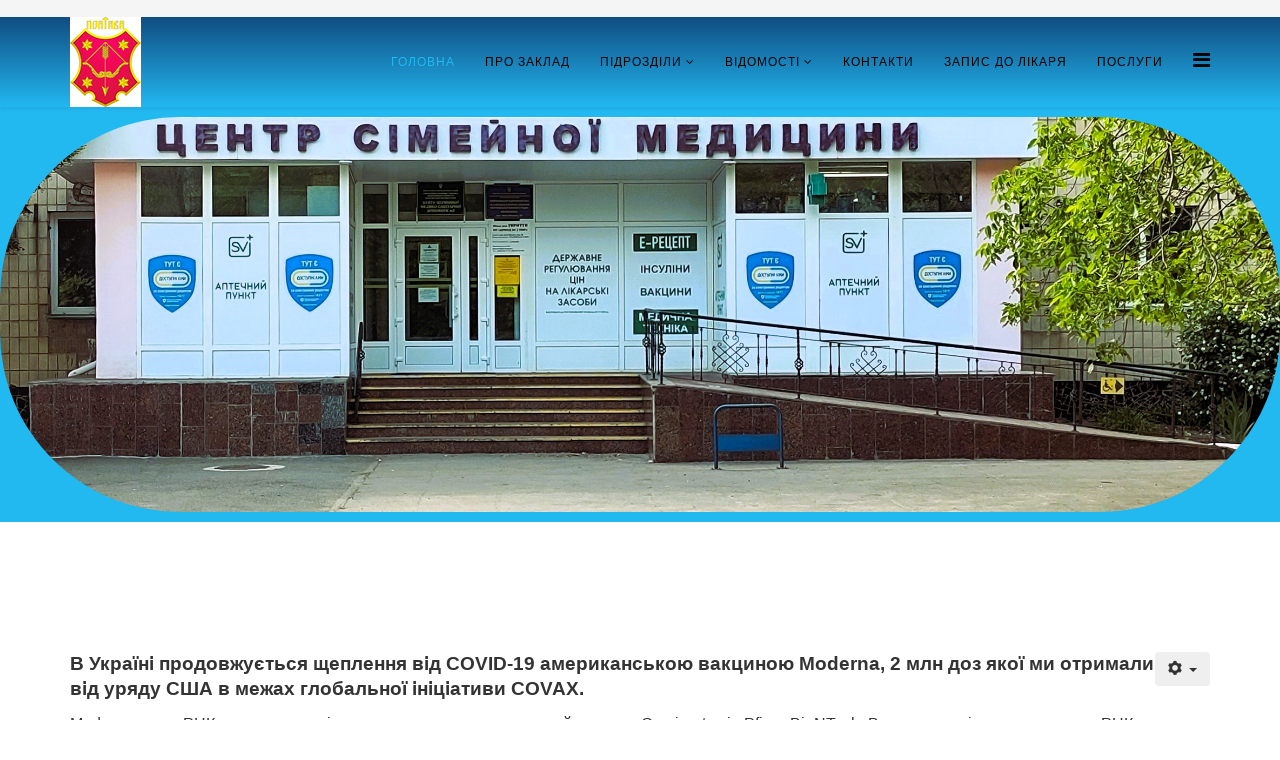

--- FILE ---
content_type: text/html; charset=utf-8
request_url: http://cpmsd2.pl.ua/index.php/component/content/article/2-uncategorised/113-vaktsinoyu-moderna
body_size: 6114
content:
<!DOCTYPE html>
<html xmlns="http://www.w3.org/1999/xhtml" xml:lang="uk-ua" lang="uk-ua" dir="ltr">
    <head>
        <meta http-equiv="X-UA-Compatible" content="IE=edge">
            <meta name="viewport" content="width=device-width, initial-scale=1">
                                <!-- head -->
                <base href="http://cpmsd2.pl.ua/index.php/component/content/article/2-uncategorised/113-vaktsinoyu-moderna" />
	<meta http-equiv="content-type" content="text/html; charset=utf-8" />
	<meta name="keywords" content="ПМСД2 Полтава" />
	<meta name="author" content="admin" />
	<meta name="description" content="центр ПМСД2" />
	<meta name="generator" content="Joomla! - Open Source Content Management" />
	<title>КП ЦПМСД №2 ПМР</title>
	<link href="/templates/shaper_helix3/images/favicon.ico" rel="shortcut icon" type="image/vnd.microsoft.icon" />
	<link href="/media/plg_system_jcemediabox/css/jcemediabox.min.css?2c837ab2c7cadbdc35b5bd7115e9eff1" rel="stylesheet" type="text/css" />
	<link href="/templates/shaper_helix3/css/bootstrap.min.css" rel="stylesheet" type="text/css" />
	<link href="/templates/shaper_helix3/css/font-awesome.min.css" rel="stylesheet" type="text/css" />
	<link href="/templates/shaper_helix3/css/legacy.css" rel="stylesheet" type="text/css" />
	<link href="/templates/shaper_helix3/css/template.css" rel="stylesheet" type="text/css" />
	<link href="/templates/shaper_helix3/css/presets/preset1.css" rel="stylesheet" type="text/css" class="preset" />
	<link href="/templates/shaper_helix3/css/frontend-edit.css" rel="stylesheet" type="text/css" />
	<link href="/components/com_sppagebuilder/assets/css/sppagebuilder.css" rel="stylesheet" type="text/css" />
	<link href="/components/com_sppagebuilder/assets/css/magnific-popup.css" rel="stylesheet" type="text/css" />
	<style type="text/css">
#sp-top-bar{ background-color:#f5f5f5;color:#999999; }
	</style>
	<script src="/media/jui/js/jquery.min.js?1fcf291fbf9790950671d582dff73c25" type="text/javascript"></script>
	<script src="/media/jui/js/jquery-noconflict.js?1fcf291fbf9790950671d582dff73c25" type="text/javascript"></script>
	<script src="/media/jui/js/jquery-migrate.min.js?1fcf291fbf9790950671d582dff73c25" type="text/javascript"></script>
	<script src="/media/system/js/caption.js?1fcf291fbf9790950671d582dff73c25" type="text/javascript"></script>
	<script src="/media/plg_system_jcemediabox/js/jcemediabox.min.js?2c837ab2c7cadbdc35b5bd7115e9eff1" type="text/javascript"></script>
	<script src="/templates/shaper_helix3/js/bootstrap.min.js" type="text/javascript"></script>
	<script src="/templates/shaper_helix3/js/jquery.sticky.js" type="text/javascript"></script>
	<script src="/templates/shaper_helix3/js/main.js" type="text/javascript"></script>
	<script src="/templates/shaper_helix3/js/frontend-edit.js" type="text/javascript"></script>
	<script src="/components/com_sppagebuilder/assets/js/jquery.parallax-1.1.3.js" type="text/javascript"></script>
	<script src="/components/com_sppagebuilder/assets/js/sppagebuilder.js" type="text/javascript"></script>
	<script src="/components/com_sppagebuilder/assets/js/jquery.magnific-popup.min.js" type="text/javascript"></script>
	<script type="text/javascript">
jQuery(window).on('load',  function() {
				new JCaption('img.caption');
			});jQuery(document).ready(function(){WfMediabox.init({"base":"\/","theme":"standard","width":"","height":"","lightbox":0,"shadowbox":0,"icons":1,"overlay":1,"overlay_opacity":0,"overlay_color":"","transition_speed":300,"close":2,"labels":{"close":"Close","next":"Next","previous":"Previous","cancel":"Cancel","numbers":"{{numbers}}","numbers_count":"{{current}} of {{total}}","download":"Download"},"swipe":true,"expand_on_click":true});});
var sp_preloader = '0';

var sp_gotop = '0';

var sp_offanimation = 'default';

	</script>
	<meta property="og:url" content="http://cpmsd2.pl.ua/index.php/component/content/article/2-uncategorised/113-vaktsinoyu-moderna" />
	<meta property="og:type" content="article" />
	<meta property="og:title" content="вакциною Moderna" />
	<meta property="og:description" content="В Україні продовжується щеплення від COVID-19 американською вакциною Moderna, 2 млн доз якої ми отримали від уряду США в межах глобальної ініціативи COVAX...." />

                                </head>
                <body class="site com-content view-article no-layout no-task uk-ua ltr  sticky-header layout-fluid off-canvas-menu-init">

                    <div class="body-wrapper">
                        <div class="body-innerwrapper">
                            <section id="sp-top-bar"><div class="container"><div class="row"><div id="sp-top1" class="col-sm-6 col-md-6"><div class="sp-column "></div></div><div id="sp-top2" class="col-sm-6 col-md-6"><div class="sp-column "></div></div></div></div></section><header id="sp-header"><div class="container"><div class="row"><div id="sp-logo" class="col-sm-3 col-md-3"><div class="sp-column "><div class="logo"><a href="/"><img class="sp-default-logo" src="/images/logo1.jpg" alt="КП ЦПМСД №2 ПМР"></a></div></div></div><div id="sp-menu" class="col-sm-9 col-md-9"><div class="sp-column ">			<div class='sp-megamenu-wrapper'>
				<a id="offcanvas-toggler" href="#"><i class="fa fa-bars"></i></a>
				<ul class="sp-megamenu-parent menu-drop-in hidden-sm hidden-xs"><li class="sp-menu-item current-item active"><a  href="/index.php" >Головна</a></li><li class="sp-menu-item"><a  href="/index.php/pro-zaklad" >Про заклад</a></li><li class="sp-menu-item sp-has-child"><a  href="/index.php/ambulatorii" >Підрозділи</a><div class="sp-dropdown sp-dropdown-main sp-menu-right" style="width: 240px;"><div class="sp-dropdown-inner"><ul class="sp-dropdown-items"><li class="sp-menu-item"><a  href="/index.php/ambulatorii/administratsiia" >Адміністрація</a></li><li class="sp-menu-item"><a  href="/index.php/ambulatorii/azpsm-1" >АЗПСМ №1</a></li><li class="sp-menu-item"><a  href="/index.php/ambulatorii/azpsm-2" >АЗПСМ №2</a></li><li class="sp-menu-item"><a  href="/index.php/ambulatorii/azpsm-3" >АЗПСМ №3</a></li><li class="sp-menu-item"><a  href="/index.php/ambulatorii/azpsm-4" >АЗПСМ №4</a></li><li class="sp-menu-item"><a  href="/index.php/ambulatorii/azpsm-5" >АЗПСМ №5</a></li><li class="sp-menu-item"><a  href="/index.php/ambulatorii/azpsm-6" >АЗПСМ №6</a></li><li class="sp-menu-item"><a  href="/index.php/ambulatorii/azpsm-7" >АЗПСМ №7</a></li><li class="sp-menu-item"><a  href="/index.php/ambulatorii/azpsm-8" >АЗПСМ №8</a></li><li class="sp-menu-item"><a  href="/index.php/ambulatorii/azpsm-9" >АЗПСМ №9</a></li><li class="sp-menu-item"><a  href="/index.php/ambulatorii/azpsm-10" >АЗПСМ №10</a></li></ul></div></div></li><li class="sp-menu-item sp-has-child"><a  href="/index.php/blagodijni-vneski" >Відомості</a><div class="sp-dropdown sp-dropdown-main sp-menu-right" style="width: 240px;"><div class="sp-dropdown-inner"><ul class="sp-dropdown-items"><li class="sp-menu-item"><a  href="/index.php/blagodijni-vneski/zalyshky-lik-zasobiv" >Залишки лік. засобів</a></li><li class="sp-menu-item"><a  href="/index.php/blagodijni-vneski/finansova-zvitnist" >Фінансова звітність</a></li></ul></div></div></li><li class="sp-menu-item"><a  href="/index.php/kontakty" >Контакти</a></li><li class="sp-menu-item"><a  href="/index.php/zapys-do-likaria" >Запис до лікаря</a></li><li class="sp-menu-item"><a  href="/index.php/posluhy" >Послуги</a></li></ul>			</div>
		</div></div></div></div></header><section id="sp-page-title"><div class="row"><div id="sp-title" class="col-sm-12 col-md-12"><div class="sp-column "><div class="sp-module "><div class="sp-module-content"><div class="mod-sppagebuilder  sp-page-builder" >
	<div class="page-content">
		<div id="section-id-1519368075541" class="sppb-section "  ><div class="sppb-container-inner"><div class="sppb-row"><div class="sppb-col-md-12"><div id="column-id-1519368075540" class="sppb-column" ><div class="sppb-column-addons"><div id="sppb-addon-1520328531611" class="clearfix" ><div class="sppb-addon sppb-addon-single-image sppb-text-center "><div class="sppb-addon-content"><div class="sppb-addon-single-image-container"><img class="sppb-img-responsive" src="/images/2018/03/06/pmsd_logo_1_1_1.jpg" alt="pmsd_logo_1_1_1.jpg" title=""></div></div></div></div></div></div></div></div></div></div><style type="text/css">.sp-page-builder .page-content #section-id-1519368075541{padding-top:10px;padding-right:0px;padding-bottom:10px;padding-left:0px;margin-top:0px;margin-right:0px;margin-bottom:0px;margin-left:0px;background-color:#22b8f0;}#column-id-1519368075540{box-shadow:0 0 0 0 #fff;}#sppb-addon-1520328531611 img{border-radius:180px;}</style>	</div>
</div>
</div></div></div></div></div></section><section id="sp-main-body"><div class="container"><div class="row"><div id="sp-component" class="col-sm-12 col-md-12"><div class="sp-column "><div id="system-message-container">
	</div>
<article class="item item-page item-featured" itemscope itemtype="http://schema.org/Article">
	<meta itemprop="inLanguage" content="uk-UA" />
	
	

	<div class="entry-header">
		
		
			</div>

						
<div class="icons">
	
					<div class="btn-group pull-right">
				<button class="btn dropdown-toggle" type="button" id="dropdownMenuButton-113" aria-label="User tools"
				data-toggle="dropdown" aria-haspopup="true" aria-expanded="false">
					<span class="icon-cog" aria-hidden="true"></span>
					<span class="caret" aria-hidden="true"></span>
				</button>
								<ul class="dropdown-menu" aria-labelledby="dropdownMenuButton-113">
											<li class="print-icon"> <a href="/index.php/component/content/article/2-uncategorised/113-vaktsinoyu-moderna?tmpl=component&amp;print=1" title="Друк статті < вакциною Moderna >" onclick="window.open(this.href,'win2','status=no,toolbar=no,scrollbars=yes,titlebar=no,menubar=no,resizable=yes,width=640,height=480,directories=no,location=no'); return false;" rel="nofollow">	Друк</a> </li>
																			</ul>
			</div>
		
	</div>
			
		
				
	
			<div itemprop="articleBody">
		<p><span style="font-size: 14pt;"><strong>В Україні продовжується щеплення від COVID-19 американською вакциною Moderna, 2 млн доз якої ми отримали від уряду США в межах глобальної ініціативи COVAX.</strong></span></p>
<p><span style="font-size: 12pt;">Moderna – це мРНК-вакцина, яка діє за тим самим принципом, що й вакцина Comirnaty від Pfizer-BioNTech. Вона також містить молекули мРНК, яка є своєрідною інструкцією до створення шипоподібного білка коронавірусу. Потрапляючи в клітини людини, вона вчить їх робити копії цього білка. Імунна система розпізнає, що білок не належить людині та виробляє антитіла до нього. Так організм вчиться, як захиститися в разі зустрічі зі справжнім вірусом.</span></p>
<p><span style="font-size: 12pt;">Вакцина Moderna схвалена до екстреного застосування Всесвітньою організацією з охорони здоров’я, Європейським агентством з лікарських засобів, Федеральною агенцією з контролю та профілактики захворювань США, також використовується в Канаді, Ізраілі, Японії та інших країнах.</span></p>
<p><span style="font-size: 12pt;">Станом на 27 липня 2021 року у світі зробили 138 млн щеплень цією вакциною.</span></p>
<p><span style="font-size: 12pt;">Під час клінічних випробувань ефективність вакцини була 94.1%.</span></p>
<p><span style="font-size: 12pt;">За попередніми даними канадського дослідження, яке тривало з грудня 2020 по травень 2021 року, вакцина Moderna показала ефективність 96% у запобіганні госпіталізації та смерті від штаму “Дельта” після однієї дози.</span></p>
<p><span style="font-size: 12pt;">Вже 255 290 українців отримали безпечні й ефективні щеплення вакциною Moderna. Нею щеплюють організовані колективи та професійні групи, вона доступна в центрах масової вакцинації.</span></p>
<p><span style="font-size: 12pt;">Адреси та контакти найближчих пунктів щеплень і центрів масової вакцинації на <a href="https://list.covid19.gov.ua">https://list.covid19.gov.ua</a>.</span></p>	</div>

	
	
				
	
	
			<div class="article-footer-wrap">
			<div class="article-footer-top">
									<div class="helix-social-share">
		<div class="helix-social-share-icon">
			<ul>
				
				<li>
					<div class="facebook" data-toggle="tooltip" data-placement="top" title="Share On Facebook">

						<a class="facebook" onClick="window.open('http://www.facebook.com/sharer.php?u=http://cpmsd2.pl.ua/index.php/component/content/article/2-uncategorised/113-vaktsinoyu-moderna','Facebook','width=600,height=300,left='+(screen.availWidth/2-300)+',top='+(screen.availHeight/2-150)+''); return false;" href="http://www.facebook.com/sharer.php?u=http://cpmsd2.pl.ua/index.php/component/content/article/2-uncategorised/113-vaktsinoyu-moderna">

							<i class="fa fa-facebook"></i>
						</a>

					</div>
				</li>
				<li>
					<div class="twitter"  data-toggle="tooltip" data-placement="top" title="Share On Twitter">
						
						<a class="twitter" onClick="window.open('http://twitter.com/share?url=http://cpmsd2.pl.ua/index.php/component/content/article/2-uncategorised/113-vaktsinoyu-moderna&amp;text=вакциною%20Moderna','Twitter share','width=600,height=300,left='+(screen.availWidth/2-300)+',top='+(screen.availHeight/2-150)+''); return false;" href="http://twitter.com/share?url=http://cpmsd2.pl.ua/index.php/component/content/article/2-uncategorised/113-vaktsinoyu-moderna&amp;text=вакциною%20Moderna">
							<i class="fa fa-twitter"></i>
						</a>

					</div>
				</li>
				<li>
					<div class="google-plus">
						<a class="gplus" data-toggle="tooltip" data-placement="top" title="Share On Google Plus" onClick="window.open('https://plus.google.com/share?url=http://cpmsd2.pl.ua/index.php/component/content/article/2-uncategorised/113-vaktsinoyu-moderna','Google plus','width=585,height=666,left='+(screen.availWidth/2-292)+',top='+(screen.availHeight/2-333)+''); return false;" href="https://plus.google.com/share?url=http://cpmsd2.pl.ua/index.php/component/content/article/2-uncategorised/113-vaktsinoyu-moderna" >
						<i class="fa fa-google-plus"></i></a>
					</div>
				</li>
				
				<li>
					<div class="linkedin">
						<a class="linkedin" data-toggle="tooltip" data-placement="top" title="Share On Linkedin" onClick="window.open('http://www.linkedin.com/shareArticle?mini=true&url=http://cpmsd2.pl.ua/index.php/component/content/article/2-uncategorised/113-vaktsinoyu-moderna','Linkedin','width=585,height=666,left='+(screen.availWidth/2-292)+',top='+(screen.availHeight/2-333)+''); return false;" href="http://www.linkedin.com/shareArticle?mini=true&url=http://cpmsd2.pl.ua/index.php/component/content/article/2-uncategorised/113-vaktsinoyu-moderna" >
							
						<i class="fa fa-linkedin-square"></i></a>
					</div>
				</li>
			</ul>
		</div>		
	</div> <!-- /.helix-social-share -->














			</div>
					</div>
	
</article>
</div></div></div></div></section><footer id="sp-footer"><div class="container"><div class="row"><div id="sp-footer1" class="col-sm-12 col-md-12"><div class="sp-column "><span class="sp-copyright">Комунальне підприємство "Центр первинної медико-санітарної допомоги №2" Полтавської міської ради 2026р.</span></div></div></div></div></footer>                        </div> <!-- /.body-innerwrapper -->
                    </div> <!-- /.body-innerwrapper -->

                    <!-- Off Canvas Menu -->
                    <div class="offcanvas-menu">
                        <a href="#" class="close-offcanvas"><i class="fa fa-remove"></i></a>
                        <div class="offcanvas-inner">
                                                          <div class="sp-module _menu"><h3 class="sp-module-title">Main Menu</h3><div class="sp-module-content"><ul class="nav menu">
<li class="item-102  current active"><a href="/index.php" > Головна</a></li><li class="item-116"><a href="/index.php/pro-zaklad" > Про заклад</a></li><li class="item-103  deeper parent"><a href="/index.php/ambulatorii" > Підрозділи</a><span class="offcanvas-menu-toggler collapsed" data-toggle="collapse" data-target="#collapse-menu-103"><i class="open-icon fa fa-angle-down"></i><i class="close-icon fa fa-angle-up"></i></span><ul class="collapse" id="collapse-menu-103"><li class="item-119"><a href="/index.php/ambulatorii/administratsiia" > Адміністрація</a></li><li class="item-106"><a href="/index.php/ambulatorii/azpsm-1" > АЗПСМ №1</a></li><li class="item-107"><a href="/index.php/ambulatorii/azpsm-2" > АЗПСМ №2</a></li><li class="item-108"><a href="/index.php/ambulatorii/azpsm-3" > АЗПСМ №3</a></li><li class="item-109"><a href="/index.php/ambulatorii/azpsm-4" > АЗПСМ №4</a></li><li class="item-110"><a href="/index.php/ambulatorii/azpsm-5" > АЗПСМ №5</a></li><li class="item-111"><a href="/index.php/ambulatorii/azpsm-6" > АЗПСМ №6</a></li><li class="item-112"><a href="/index.php/ambulatorii/azpsm-7" > АЗПСМ №7</a></li><li class="item-113"><a href="/index.php/ambulatorii/azpsm-8" > АЗПСМ №8</a></li><li class="item-114"><a href="/index.php/ambulatorii/azpsm-9" > АЗПСМ №9</a></li><li class="item-115"><a href="/index.php/ambulatorii/azpsm-10" > АЗПСМ №10</a></li></ul></li><li class="item-104  deeper parent"><a href="/index.php/blagodijni-vneski" > Відомості</a><span class="offcanvas-menu-toggler collapsed" data-toggle="collapse" data-target="#collapse-menu-104"><i class="open-icon fa fa-angle-down"></i><i class="close-icon fa fa-angle-up"></i></span><ul class="collapse" id="collapse-menu-104"><li class="item-138"><a href="/index.php/blagodijni-vneski/zalyshky-lik-zasobiv" > Залишки лік. засобів</a></li><li class="item-139"><a href="/index.php/blagodijni-vneski/finansova-zvitnist" > Фінансова звітність</a></li></ul></li><li class="item-105"><a href="/index.php/kontakty" > Контакти</a></li><li class="item-137"><a href="/index.php/zapys-do-likaria" > Запис до лікаря</a></li><li class="item-146"><a href="/index.php/posluhy" > Послуги</a></li></ul>
</div></div>
                                                    </div> <!-- /.offcanvas-inner -->
                    </div> <!-- /.offcanvas-menu -->

                    
                    
                    <!-- Preloader -->
                    
                    <!-- Go to top -->
                    
                </body>
                </html>
